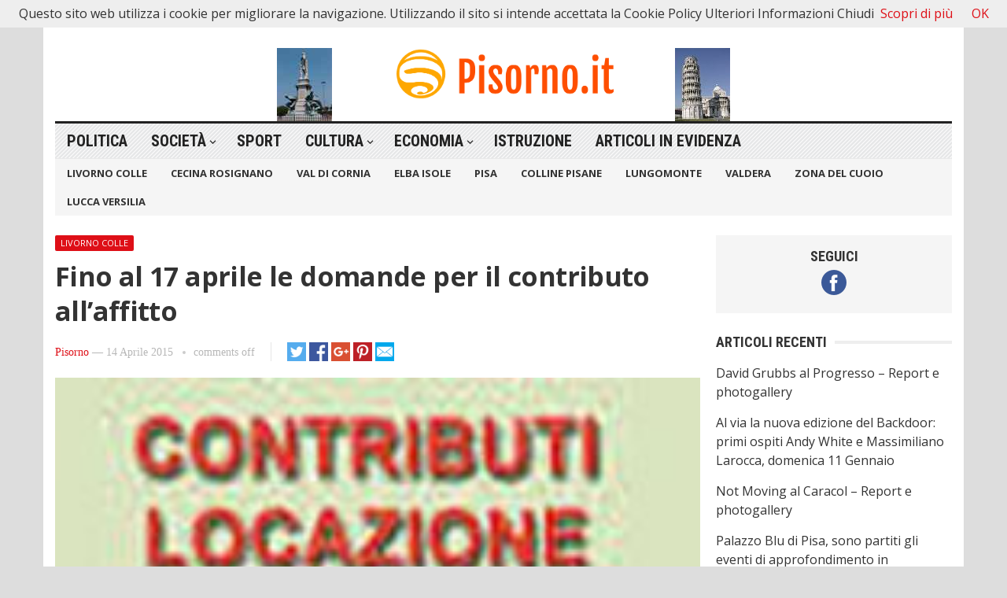

--- FILE ---
content_type: text/html; charset=UTF-8
request_url: http://www.pisorno.it/fino-al-17-aprile-le-domande-per-il-contributo-allaffitto/
body_size: 11987
content:
<!DOCTYPE html>
<html lang="it-IT" itemscope itemtype="https://schema.org/BlogPosting">
<head>
<meta charset="UTF-8">
<meta name="viewport" content="width=device-width, initial-scale=1">
<meta http-equiv="X-UA-Compatible" content="IE=edge">
<meta name="HandheldFriendly" content="true">
<link rel="profile" href="http://gmpg.org/xfn/11">
<title>Fino al 17 aprile le domande per il contributo all’affitto &#8211; Pisorno</title>
<meta name='robots' content='max-image-preview:large' />
<link rel='dns-prefetch' href='//fonts.googleapis.com' />
<link rel="alternate" type="application/rss+xml" title="Pisorno &raquo; Feed" href="http://www.pisorno.it/feed/" />
<link rel="alternate" title="oEmbed (JSON)" type="application/json+oembed" href="http://www.pisorno.it/wp-json/oembed/1.0/embed?url=http%3A%2F%2Fwww.pisorno.it%2Ffino-al-17-aprile-le-domande-per-il-contributo-allaffitto%2F" />
<link rel="alternate" title="oEmbed (XML)" type="text/xml+oembed" href="http://www.pisorno.it/wp-json/oembed/1.0/embed?url=http%3A%2F%2Fwww.pisorno.it%2Ffino-al-17-aprile-le-domande-per-il-contributo-allaffitto%2F&#038;format=xml" />
<style id='wp-img-auto-sizes-contain-inline-css' type='text/css'>
img:is([sizes=auto i],[sizes^="auto," i]){contain-intrinsic-size:3000px 1500px}
/*# sourceURL=wp-img-auto-sizes-contain-inline-css */
</style>
<style id='wp-emoji-styles-inline-css' type='text/css'>

	img.wp-smiley, img.emoji {
		display: inline !important;
		border: none !important;
		box-shadow: none !important;
		height: 1em !important;
		width: 1em !important;
		margin: 0 0.07em !important;
		vertical-align: -0.1em !important;
		background: none !important;
		padding: 0 !important;
	}
/*# sourceURL=wp-emoji-styles-inline-css */
</style>
<style id='wp-block-library-inline-css' type='text/css'>
:root{--wp-block-synced-color:#7a00df;--wp-block-synced-color--rgb:122,0,223;--wp-bound-block-color:var(--wp-block-synced-color);--wp-editor-canvas-background:#ddd;--wp-admin-theme-color:#007cba;--wp-admin-theme-color--rgb:0,124,186;--wp-admin-theme-color-darker-10:#006ba1;--wp-admin-theme-color-darker-10--rgb:0,107,160.5;--wp-admin-theme-color-darker-20:#005a87;--wp-admin-theme-color-darker-20--rgb:0,90,135;--wp-admin-border-width-focus:2px}@media (min-resolution:192dpi){:root{--wp-admin-border-width-focus:1.5px}}.wp-element-button{cursor:pointer}:root .has-very-light-gray-background-color{background-color:#eee}:root .has-very-dark-gray-background-color{background-color:#313131}:root .has-very-light-gray-color{color:#eee}:root .has-very-dark-gray-color{color:#313131}:root .has-vivid-green-cyan-to-vivid-cyan-blue-gradient-background{background:linear-gradient(135deg,#00d084,#0693e3)}:root .has-purple-crush-gradient-background{background:linear-gradient(135deg,#34e2e4,#4721fb 50%,#ab1dfe)}:root .has-hazy-dawn-gradient-background{background:linear-gradient(135deg,#faaca8,#dad0ec)}:root .has-subdued-olive-gradient-background{background:linear-gradient(135deg,#fafae1,#67a671)}:root .has-atomic-cream-gradient-background{background:linear-gradient(135deg,#fdd79a,#004a59)}:root .has-nightshade-gradient-background{background:linear-gradient(135deg,#330968,#31cdcf)}:root .has-midnight-gradient-background{background:linear-gradient(135deg,#020381,#2874fc)}:root{--wp--preset--font-size--normal:16px;--wp--preset--font-size--huge:42px}.has-regular-font-size{font-size:1em}.has-larger-font-size{font-size:2.625em}.has-normal-font-size{font-size:var(--wp--preset--font-size--normal)}.has-huge-font-size{font-size:var(--wp--preset--font-size--huge)}.has-text-align-center{text-align:center}.has-text-align-left{text-align:left}.has-text-align-right{text-align:right}.has-fit-text{white-space:nowrap!important}#end-resizable-editor-section{display:none}.aligncenter{clear:both}.items-justified-left{justify-content:flex-start}.items-justified-center{justify-content:center}.items-justified-right{justify-content:flex-end}.items-justified-space-between{justify-content:space-between}.screen-reader-text{border:0;clip-path:inset(50%);height:1px;margin:-1px;overflow:hidden;padding:0;position:absolute;width:1px;word-wrap:normal!important}.screen-reader-text:focus{background-color:#ddd;clip-path:none;color:#444;display:block;font-size:1em;height:auto;left:5px;line-height:normal;padding:15px 23px 14px;text-decoration:none;top:5px;width:auto;z-index:100000}html :where(.has-border-color){border-style:solid}html :where([style*=border-top-color]){border-top-style:solid}html :where([style*=border-right-color]){border-right-style:solid}html :where([style*=border-bottom-color]){border-bottom-style:solid}html :where([style*=border-left-color]){border-left-style:solid}html :where([style*=border-width]){border-style:solid}html :where([style*=border-top-width]){border-top-style:solid}html :where([style*=border-right-width]){border-right-style:solid}html :where([style*=border-bottom-width]){border-bottom-style:solid}html :where([style*=border-left-width]){border-left-style:solid}html :where(img[class*=wp-image-]){height:auto;max-width:100%}:where(figure){margin:0 0 1em}html :where(.is-position-sticky){--wp-admin--admin-bar--position-offset:var(--wp-admin--admin-bar--height,0px)}@media screen and (max-width:600px){html :where(.is-position-sticky){--wp-admin--admin-bar--position-offset:0px}}

/*# sourceURL=wp-block-library-inline-css */
</style><style id='global-styles-inline-css' type='text/css'>
:root{--wp--preset--aspect-ratio--square: 1;--wp--preset--aspect-ratio--4-3: 4/3;--wp--preset--aspect-ratio--3-4: 3/4;--wp--preset--aspect-ratio--3-2: 3/2;--wp--preset--aspect-ratio--2-3: 2/3;--wp--preset--aspect-ratio--16-9: 16/9;--wp--preset--aspect-ratio--9-16: 9/16;--wp--preset--color--black: #000000;--wp--preset--color--cyan-bluish-gray: #abb8c3;--wp--preset--color--white: #ffffff;--wp--preset--color--pale-pink: #f78da7;--wp--preset--color--vivid-red: #cf2e2e;--wp--preset--color--luminous-vivid-orange: #ff6900;--wp--preset--color--luminous-vivid-amber: #fcb900;--wp--preset--color--light-green-cyan: #7bdcb5;--wp--preset--color--vivid-green-cyan: #00d084;--wp--preset--color--pale-cyan-blue: #8ed1fc;--wp--preset--color--vivid-cyan-blue: #0693e3;--wp--preset--color--vivid-purple: #9b51e0;--wp--preset--gradient--vivid-cyan-blue-to-vivid-purple: linear-gradient(135deg,rgb(6,147,227) 0%,rgb(155,81,224) 100%);--wp--preset--gradient--light-green-cyan-to-vivid-green-cyan: linear-gradient(135deg,rgb(122,220,180) 0%,rgb(0,208,130) 100%);--wp--preset--gradient--luminous-vivid-amber-to-luminous-vivid-orange: linear-gradient(135deg,rgb(252,185,0) 0%,rgb(255,105,0) 100%);--wp--preset--gradient--luminous-vivid-orange-to-vivid-red: linear-gradient(135deg,rgb(255,105,0) 0%,rgb(207,46,46) 100%);--wp--preset--gradient--very-light-gray-to-cyan-bluish-gray: linear-gradient(135deg,rgb(238,238,238) 0%,rgb(169,184,195) 100%);--wp--preset--gradient--cool-to-warm-spectrum: linear-gradient(135deg,rgb(74,234,220) 0%,rgb(151,120,209) 20%,rgb(207,42,186) 40%,rgb(238,44,130) 60%,rgb(251,105,98) 80%,rgb(254,248,76) 100%);--wp--preset--gradient--blush-light-purple: linear-gradient(135deg,rgb(255,206,236) 0%,rgb(152,150,240) 100%);--wp--preset--gradient--blush-bordeaux: linear-gradient(135deg,rgb(254,205,165) 0%,rgb(254,45,45) 50%,rgb(107,0,62) 100%);--wp--preset--gradient--luminous-dusk: linear-gradient(135deg,rgb(255,203,112) 0%,rgb(199,81,192) 50%,rgb(65,88,208) 100%);--wp--preset--gradient--pale-ocean: linear-gradient(135deg,rgb(255,245,203) 0%,rgb(182,227,212) 50%,rgb(51,167,181) 100%);--wp--preset--gradient--electric-grass: linear-gradient(135deg,rgb(202,248,128) 0%,rgb(113,206,126) 100%);--wp--preset--gradient--midnight: linear-gradient(135deg,rgb(2,3,129) 0%,rgb(40,116,252) 100%);--wp--preset--font-size--small: 13px;--wp--preset--font-size--medium: 20px;--wp--preset--font-size--large: 36px;--wp--preset--font-size--x-large: 42px;--wp--preset--spacing--20: 0.44rem;--wp--preset--spacing--30: 0.67rem;--wp--preset--spacing--40: 1rem;--wp--preset--spacing--50: 1.5rem;--wp--preset--spacing--60: 2.25rem;--wp--preset--spacing--70: 3.38rem;--wp--preset--spacing--80: 5.06rem;--wp--preset--shadow--natural: 6px 6px 9px rgba(0, 0, 0, 0.2);--wp--preset--shadow--deep: 12px 12px 50px rgba(0, 0, 0, 0.4);--wp--preset--shadow--sharp: 6px 6px 0px rgba(0, 0, 0, 0.2);--wp--preset--shadow--outlined: 6px 6px 0px -3px rgb(255, 255, 255), 6px 6px rgb(0, 0, 0);--wp--preset--shadow--crisp: 6px 6px 0px rgb(0, 0, 0);}:where(.is-layout-flex){gap: 0.5em;}:where(.is-layout-grid){gap: 0.5em;}body .is-layout-flex{display: flex;}.is-layout-flex{flex-wrap: wrap;align-items: center;}.is-layout-flex > :is(*, div){margin: 0;}body .is-layout-grid{display: grid;}.is-layout-grid > :is(*, div){margin: 0;}:where(.wp-block-columns.is-layout-flex){gap: 2em;}:where(.wp-block-columns.is-layout-grid){gap: 2em;}:where(.wp-block-post-template.is-layout-flex){gap: 1.25em;}:where(.wp-block-post-template.is-layout-grid){gap: 1.25em;}.has-black-color{color: var(--wp--preset--color--black) !important;}.has-cyan-bluish-gray-color{color: var(--wp--preset--color--cyan-bluish-gray) !important;}.has-white-color{color: var(--wp--preset--color--white) !important;}.has-pale-pink-color{color: var(--wp--preset--color--pale-pink) !important;}.has-vivid-red-color{color: var(--wp--preset--color--vivid-red) !important;}.has-luminous-vivid-orange-color{color: var(--wp--preset--color--luminous-vivid-orange) !important;}.has-luminous-vivid-amber-color{color: var(--wp--preset--color--luminous-vivid-amber) !important;}.has-light-green-cyan-color{color: var(--wp--preset--color--light-green-cyan) !important;}.has-vivid-green-cyan-color{color: var(--wp--preset--color--vivid-green-cyan) !important;}.has-pale-cyan-blue-color{color: var(--wp--preset--color--pale-cyan-blue) !important;}.has-vivid-cyan-blue-color{color: var(--wp--preset--color--vivid-cyan-blue) !important;}.has-vivid-purple-color{color: var(--wp--preset--color--vivid-purple) !important;}.has-black-background-color{background-color: var(--wp--preset--color--black) !important;}.has-cyan-bluish-gray-background-color{background-color: var(--wp--preset--color--cyan-bluish-gray) !important;}.has-white-background-color{background-color: var(--wp--preset--color--white) !important;}.has-pale-pink-background-color{background-color: var(--wp--preset--color--pale-pink) !important;}.has-vivid-red-background-color{background-color: var(--wp--preset--color--vivid-red) !important;}.has-luminous-vivid-orange-background-color{background-color: var(--wp--preset--color--luminous-vivid-orange) !important;}.has-luminous-vivid-amber-background-color{background-color: var(--wp--preset--color--luminous-vivid-amber) !important;}.has-light-green-cyan-background-color{background-color: var(--wp--preset--color--light-green-cyan) !important;}.has-vivid-green-cyan-background-color{background-color: var(--wp--preset--color--vivid-green-cyan) !important;}.has-pale-cyan-blue-background-color{background-color: var(--wp--preset--color--pale-cyan-blue) !important;}.has-vivid-cyan-blue-background-color{background-color: var(--wp--preset--color--vivid-cyan-blue) !important;}.has-vivid-purple-background-color{background-color: var(--wp--preset--color--vivid-purple) !important;}.has-black-border-color{border-color: var(--wp--preset--color--black) !important;}.has-cyan-bluish-gray-border-color{border-color: var(--wp--preset--color--cyan-bluish-gray) !important;}.has-white-border-color{border-color: var(--wp--preset--color--white) !important;}.has-pale-pink-border-color{border-color: var(--wp--preset--color--pale-pink) !important;}.has-vivid-red-border-color{border-color: var(--wp--preset--color--vivid-red) !important;}.has-luminous-vivid-orange-border-color{border-color: var(--wp--preset--color--luminous-vivid-orange) !important;}.has-luminous-vivid-amber-border-color{border-color: var(--wp--preset--color--luminous-vivid-amber) !important;}.has-light-green-cyan-border-color{border-color: var(--wp--preset--color--light-green-cyan) !important;}.has-vivid-green-cyan-border-color{border-color: var(--wp--preset--color--vivid-green-cyan) !important;}.has-pale-cyan-blue-border-color{border-color: var(--wp--preset--color--pale-cyan-blue) !important;}.has-vivid-cyan-blue-border-color{border-color: var(--wp--preset--color--vivid-cyan-blue) !important;}.has-vivid-purple-border-color{border-color: var(--wp--preset--color--vivid-purple) !important;}.has-vivid-cyan-blue-to-vivid-purple-gradient-background{background: var(--wp--preset--gradient--vivid-cyan-blue-to-vivid-purple) !important;}.has-light-green-cyan-to-vivid-green-cyan-gradient-background{background: var(--wp--preset--gradient--light-green-cyan-to-vivid-green-cyan) !important;}.has-luminous-vivid-amber-to-luminous-vivid-orange-gradient-background{background: var(--wp--preset--gradient--luminous-vivid-amber-to-luminous-vivid-orange) !important;}.has-luminous-vivid-orange-to-vivid-red-gradient-background{background: var(--wp--preset--gradient--luminous-vivid-orange-to-vivid-red) !important;}.has-very-light-gray-to-cyan-bluish-gray-gradient-background{background: var(--wp--preset--gradient--very-light-gray-to-cyan-bluish-gray) !important;}.has-cool-to-warm-spectrum-gradient-background{background: var(--wp--preset--gradient--cool-to-warm-spectrum) !important;}.has-blush-light-purple-gradient-background{background: var(--wp--preset--gradient--blush-light-purple) !important;}.has-blush-bordeaux-gradient-background{background: var(--wp--preset--gradient--blush-bordeaux) !important;}.has-luminous-dusk-gradient-background{background: var(--wp--preset--gradient--luminous-dusk) !important;}.has-pale-ocean-gradient-background{background: var(--wp--preset--gradient--pale-ocean) !important;}.has-electric-grass-gradient-background{background: var(--wp--preset--gradient--electric-grass) !important;}.has-midnight-gradient-background{background: var(--wp--preset--gradient--midnight) !important;}.has-small-font-size{font-size: var(--wp--preset--font-size--small) !important;}.has-medium-font-size{font-size: var(--wp--preset--font-size--medium) !important;}.has-large-font-size{font-size: var(--wp--preset--font-size--large) !important;}.has-x-large-font-size{font-size: var(--wp--preset--font-size--x-large) !important;}
/*# sourceURL=global-styles-inline-css */
</style>

<style id='classic-theme-styles-inline-css' type='text/css'>
/*! This file is auto-generated */
.wp-block-button__link{color:#fff;background-color:#32373c;border-radius:9999px;box-shadow:none;text-decoration:none;padding:calc(.667em + 2px) calc(1.333em + 2px);font-size:1.125em}.wp-block-file__button{background:#32373c;color:#fff;text-decoration:none}
/*# sourceURL=/wp-includes/css/classic-themes.min.css */
</style>
<link rel='stylesheet' id='demo_fonts-css' href='//fonts.googleapis.com/css?family=Open+Sans%3Aregular%2Citalic%2C700|Roboto+Condensed%3Aregular%2Citalic%2C700%26subset%3Dlatin%2C' type='text/css' media='screen' />
<link rel='stylesheet' id='advanced_magazine_pro-style-css' href='http://www.pisorno.it/wp-content/themes/advanced-magazine-pro/style.css?ver=20180523' type='text/css' media='all' />
<link rel='stylesheet' id='genericons-style-css' href='http://www.pisorno.it/wp-content/themes/advanced-magazine-pro/genericons/genericons.css?ver=6.9' type='text/css' media='all' />
<link rel='stylesheet' id='responsive-style-css' href='http://www.pisorno.it/wp-content/themes/advanced-magazine-pro/responsive.css?ver=20170808' type='text/css' media='all' />
<script type="text/javascript" src="http://www.pisorno.it/wp-includes/js/jquery/jquery.min.js?ver=3.7.1" id="jquery-core-js"></script>
<script type="text/javascript" src="http://www.pisorno.it/wp-includes/js/jquery/jquery-migrate.min.js?ver=3.4.1" id="jquery-migrate-js"></script>

<!-- OG: 3.3.8 -->
<link rel="image_src" href="http://www.pisorno.it/wp-content/uploads/2015/04/contributo-locazione-2015.jpg">
<meta name="msapplication-TileImage" content="http://www.pisorno.it/wp-content/uploads/2015/04/contributo-locazione-2015.jpg">

<!-- og -->
<meta property="og:image" content="http://www.pisorno.it/wp-content/uploads/2015/04/contributo-locazione-2015.jpg">
<meta property="og:image:width" content="200">
<meta property="og:image:height" content="100">
<meta property="og:image:alt" content="contributo locazione 2015">
<meta property="og:image:type" content="image/jpeg">
<meta property="og:description" content="Bando pubblico per l’integrazione dei canoni di locazione per l’anno 2015 14aprile 2015 da Comune di Livorno Si ricorda che c’è tempo fino al 17 aprile per partecipare al bando pubblico per la concessione di contributi ad integrazione dei canoni di locazione per l’anno 2015 (in attuazione dell’art. 11 della L. 431/98 e della Deliberazione...">
<meta property="og:type" content="article">
<meta property="og:locale" content="it_IT">
<meta property="og:site_name" content="Pisorno">
<meta property="og:title" content="Fino al 17 aprile le domande per il contributo all’affitto">
<meta property="og:url" content="http://www.pisorno.it/fino-al-17-aprile-le-domande-per-il-contributo-allaffitto/">
<meta property="og:updated_time" content="2015-04-18T00:47:19+02:00">

<!-- article -->
<meta property="article:published_time" content="2015-04-14T02:27:57+00:00">
<meta property="article:modified_time" content="2015-04-17T22:47:19+00:00">
<meta property="article:section" content="Livorno Colle">
<meta property="article:author:username" content="Pisorno">

<!-- twitter -->
<meta property="twitter:partner" content="ogwp">
<meta property="twitter:card" content="summary">
<meta property="twitter:image" content="http://www.pisorno.it/wp-content/uploads/2015/04/contributo-locazione-2015.jpg">
<meta property="twitter:image:alt" content="contributo locazione 2015">
<meta property="twitter:title" content="Fino al 17 aprile le domande per il contributo all’affitto">
<meta property="twitter:description" content="Bando pubblico per l’integrazione dei canoni di locazione per l’anno 2015 14aprile 2015 da Comune di Livorno Si ricorda che c’è tempo fino al 17 aprile per partecipare al bando pubblico per la...">
<meta property="twitter:url" content="http://www.pisorno.it/fino-al-17-aprile-le-domande-per-il-contributo-allaffitto/">
<meta property="twitter:label1" content="Reading time">
<meta property="twitter:data1" content="1 minute">

<!-- schema -->
<meta itemprop="image" content="http://www.pisorno.it/wp-content/uploads/2015/04/contributo-locazione-2015.jpg">
<meta itemprop="name" content="Fino al 17 aprile le domande per il contributo all’affitto">
<meta itemprop="description" content="Bando pubblico per l’integrazione dei canoni di locazione per l’anno 2015 14aprile 2015 da Comune di Livorno Si ricorda che c’è tempo fino al 17 aprile per partecipare al bando pubblico per la concessione di contributi ad integrazione dei canoni di locazione per l’anno 2015 (in attuazione dell’art. 11 della L. 431/98 e della Deliberazione...">
<meta itemprop="datePublished" content="2015-04-14">
<meta itemprop="dateModified" content="2015-04-17T22:47:19+00:00">

<!-- profile -->
<meta property="profile:username" content="Pisorno">

<!-- /OG -->

<link rel="https://api.w.org/" href="http://www.pisorno.it/wp-json/" /><link rel="alternate" title="JSON" type="application/json" href="http://www.pisorno.it/wp-json/wp/v2/posts/37055" /><link rel="EditURI" type="application/rsd+xml" title="RSD" href="http://www.pisorno.it/xmlrpc.php?rsd" />
<meta name="generator" content="WordPress 6.9" />
<link rel="canonical" href="http://www.pisorno.it/fino-al-17-aprile-le-domande-per-il-contributo-allaffitto/" />
<link rel='shortlink' href='http://www.pisorno.it/?p=37055' />

<style type="text/css" media="all">
	body,
	h1,h2,h3,h4,h5,h6,
	.breadcrumbs h3,
	.section-header h3,
	label,
	input,
	input[type="text"],
	input[type="email"],
	input[type="url"],
	input[type="search"],
	input[type="password"],
	textarea,
	button,
	.btn,
	input[type="submit"],
	input[type="reset"],
	input[type="button"],
	table,
	#primary-menu li li a,
	.sidebar .widget_ad .widget-title,
	.site-footer .widget_ad .widget-title {
		font-family: "Open Sans", "Helvetica Neue", Helvetica, Arial, sans-serif;
	}
	#primary-menu li a,
	h3.section-heading,
	.widget-title,
	.breadcrumbs h3,
	button,
	.btn,
	input[type="submit"],
	input[type="reset"],
	input[type="button"] {
		font-family: "Roboto Condensed", "Helvetica Neue", Helvetica, Arial, sans-serif;
	}
	a,
	a:visited,
	a:hover,
	.site-title a:hover,
	#primary-bar.bar-1 #primary-menu li a:hover,
	.mobile-menu ul li a:hover,	
	.entry-meta a,
	.edit-link a,
	.comment-reply-title small a:hover,
	.entry-content a,
	.entry-content a:visited,
	.page-content a,
	.page-content a:visited,
	.pagination .page-numbers.current,
	.content-block .section-heading h3 a,
	.content-block .section-heading h3 a:visited,
	.pagination .page-numbers:hover,	
	.sidebar .widget a:hover,
	.site-footer .widget a:hover,
	.sidebar .widget ul li a:hover,
	.site-footer .widget ul li a:hover,
	.entry-related .hentry .entry-title a:hover,
	.author-box .author-name span a:hover,
	.entry-tags .tag-links a:hover:before,
	.widget_tag_cloud .tagcloud a:hover:before,
	.entry-content a:hover,
	.page-content a:hover,
	.content-block .section-heading h3 a:hover,
	.content-block .section-heading .section-more-link a:hover,
	.entry-meta .entry-comment a:hover,
	.entry-title a:hover,
	.page-content ul li:before,
	.entry-content ul li:before,
	.site-footer.footer-light .footer-nav li a:hover,
	.site-footer.footer-dark .footer-nav li a:hover,
	.site-footer.footer-light #site-bottom .site-info a:hover,
	.site-footer.footer-dark #site-bottom .site-info a:hover,
	h3.section-heading,
	h3.section-heading a,
	.three-column-block .column-one .hentry a:hover .entry-title,
	#site-bottom .site-info a:hover,
	.header-date,
	.search-button .genericon:hover,
	.search-button .genericon.active, 
	.slogan h4 {
		color: #de0f17;
	}
	.mobile-menu-icon .menu-icon-close,
	.mobile-menu-icon .menu-icon-open,
	.more-button a,
	.more-button a:hover,
	.entry-header .entry-category-icon a,
	.three-column-block .column-one h3.section-heading ,
	.header-date .arrow-right:before,
	.header-search .search-submit,
	button,
	.btn,
	input[type="submit"],
	input[type="reset"],
	input[type="button"],
	button:hover,
	.btn:hover,
	input[type="reset"]:hover,
	input[type="submit"]:hover,
	input[type="button"]:hover	 {
		background-color: #de0f17;
	}
	.my-pager a:hover,
	.my-pager a.active,
	.header-search .search-submit {
		border-color: #de0f17;
	}
	#primary-bar.bar-2 {
		background-color: #ffffff;
	}
</style>
</head>

<body class="wp-singular post-template-default single single-post postid-37055 single-format-standard wp-theme-advanced-magazine-pro group-blog">

<div id="page" class="site">

	<header id="masthead" class="site-header clear">

		<div id="top-bar" class="container clear">

			<span class="header-date">
				<span class="arrow-right"></span> Friday, January 23, 2026			</span>

							
				<span class="search-button">
					<span class="genericon genericon-search"> <strong>Search</strong></span>
					<span class="genericon genericon-close"> <strong>Search</strong></span>			
				</span>

				<div class="header-search">
					<form id="searchform" method="get" action="http://www.pisorno.it/">
						<input type="search" name="s" class="search-input" placeholder="Enter keywords..." autocomplete="off">
						<button type="submit" class="search-submit">Go</button>		
					</form>
				</div><!-- .header-search -->

					

			
			<span class="header-social ">

				
									<a class="facebook" href="https://www.facebook.com/pisorno"><img src="http://www.pisorno.it/wp-content/themes/advanced-magazine-pro/assets/img/icon-facebook-white.png" alt="Facebook"></a>
				
								
				
				
								
									

			</span>

			
			<span class="mobile-menu-icon">
				<span class="menu-icon-open">Menu</span>
				<span class="menu-icon-close"><span class="genericon genericon-close"></span></span>		
			</span>				

		</div><!-- #top-bar -->

		<div class="site-start clear header-1">

			<div class="container">

			<div class="site-branding">

								
				<div id="logo">
					<span class="helper"></span>
					<a href="http://www.pisorno.it/" rel="home">
						<img src="http://www.pisorno.it/wp-content/uploads/2022/04/logo_large.png" alt=""/>
					</a>
				</div><!-- #logo -->

				
			</div><!-- .site-branding -->

			
				<div class="slogan slogan-left">
												<img src="http://www.pisorno.it/wp-content/uploads/2013/09/quattromori.jpg" alt=""/>
										<div class="slogan-content">
						<h4></h4>
						<p></p>
					</div>
				</div>

				<div class="slogan slogan-right">
												<img src="http://www.pisorno.it/wp-content/uploads/2013/09/torredipisa.jpg" alt=""/>
										<div class="slogan-content">
						<h4></h4>
						<p></p>
					</div>	
				</div>			

						
			</div><!-- .container -->

		</div><!-- .site-start -->

		<div id="primary-bar" class="container clear bar-1">

			<nav id="primary-nav" class="primary-navigation">

				<div class="menu-menu-contenuti-container"><ul id="primary-menu" class="sf-menu"><li id="menu-item-135158" class="menu-item menu-item-type-taxonomy menu-item-object-category menu-item-135158"><a href="http://www.pisorno.it/category/politica/">Politica</a></li>
<li id="menu-item-135159" class="menu-item menu-item-type-taxonomy menu-item-object-category menu-item-has-children menu-item-135159"><a href="http://www.pisorno.it/category/diritti-e-societa/">Società</a>
<ul class="sub-menu">
	<li id="menu-item-135167" class="menu-item menu-item-type-taxonomy menu-item-object-category menu-item-135167"><a href="http://www.pisorno.it/category/ecologia-ambiente/">Ambiente</a></li>
	<li id="menu-item-135166" class="menu-item menu-item-type-taxonomy menu-item-object-category menu-item-135166"><a href="http://www.pisorno.it/category/salute-sanita-alimentazione/">Salute</a></li>
</ul>
</li>
<li id="menu-item-135160" class="menu-item menu-item-type-taxonomy menu-item-object-category menu-item-135160"><a href="http://www.pisorno.it/category/sport/">Sport</a></li>
<li id="menu-item-135165" class="menu-item menu-item-type-taxonomy menu-item-object-category menu-item-has-children menu-item-135165"><a href="http://www.pisorno.it/category/cultura/">Cultura</a>
<ul class="sub-menu">
	<li id="menu-item-135161" class="menu-item menu-item-type-taxonomy menu-item-object-category menu-item-135161"><a href="http://www.pisorno.it/category/musica/">Musica</a></li>
	<li id="menu-item-135170" class="menu-item menu-item-type-taxonomy menu-item-object-category menu-item-135170"><a href="http://www.pisorno.it/category/teatro/">Teatro</a></li>
	<li id="menu-item-135162" class="menu-item menu-item-type-taxonomy menu-item-object-category menu-item-135162"><a href="http://www.pisorno.it/category/spettacolo/">Spettacolo</a></li>
</ul>
</li>
<li id="menu-item-135163" class="menu-item menu-item-type-taxonomy menu-item-object-category menu-item-has-children menu-item-135163"><a href="http://www.pisorno.it/category/economia-finanza/">Economia</a>
<ul class="sub-menu">
	<li id="menu-item-135164" class="menu-item menu-item-type-taxonomy menu-item-object-category menu-item-135164"><a href="http://www.pisorno.it/category/lavoro/">Lavoro</a></li>
</ul>
</li>
<li id="menu-item-135168" class="menu-item menu-item-type-taxonomy menu-item-object-category menu-item-135168"><a href="http://www.pisorno.it/category/istruzione-ricerca-universita-formazione/">Istruzione</a></li>
<li id="menu-item-135169" class="menu-item menu-item-type-taxonomy menu-item-object-category menu-item-135169"><a href="http://www.pisorno.it/category/articoli-in-evidenza/">Articoli in Evidenza</a></li>
</ul></div>
			</nav><!-- #primary-nav -->

		</div><!-- .primary-bar -->

		<div id="secondary-bar" class="container clear">

			<nav id="secondary-nav" class="secondary-navigation">

				<div class="menu-menus-container"><ul id="secondary-menu" class="sf-menu"><li id="menu-item-26318" class="menu-item menu-item-type-taxonomy menu-item-object-category current-post-ancestor current-menu-parent current-post-parent menu-item-26318"><a href="http://www.pisorno.it/category/livorno-colle/">Livorno Colle</a></li>
<li id="menu-item-26320" class="menu-item menu-item-type-taxonomy menu-item-object-category menu-item-26320"><a href="http://www.pisorno.it/category/cecina-rosignano/">Cecina Rosignano</a></li>
<li id="menu-item-26323" class="menu-item menu-item-type-taxonomy menu-item-object-category menu-item-26323"><a href="http://www.pisorno.it/category/val-di-cornia/">Val di Cornia</a></li>
<li id="menu-item-26324" class="menu-item menu-item-type-taxonomy menu-item-object-category menu-item-26324"><a href="http://www.pisorno.it/category/elba-isole/">Elba Isole</a></li>
<li id="menu-item-26319" class="menu-item menu-item-type-taxonomy menu-item-object-category menu-item-26319"><a href="http://www.pisorno.it/category/pisa/">Pisa</a></li>
<li id="menu-item-26327" class="menu-item menu-item-type-taxonomy menu-item-object-category menu-item-26327"><a href="http://www.pisorno.it/category/casciana-terme-lari-crespina-lorenzana-volterra/">Colline Pisane</a></li>
<li id="menu-item-26321" class="menu-item menu-item-type-taxonomy menu-item-object-category menu-item-26321"><a href="http://www.pisorno.it/category/lungomonte-sangiuliano-cascina/">Lungomonte</a></li>
<li id="menu-item-26325" class="menu-item menu-item-type-taxonomy menu-item-object-category menu-item-26325"><a href="http://www.pisorno.it/category/pontedera-ponsacco/">Valdera</a></li>
<li id="menu-item-26326" class="menu-item menu-item-type-taxonomy menu-item-object-category menu-item-26326"><a href="http://www.pisorno.it/category/comprensorio-del-cuoio-santa-croce-sanminiato/">Zona del Cuoio</a></li>
<li id="menu-item-26322" class="menu-item menu-item-type-taxonomy menu-item-object-category menu-item-26322"><a href="http://www.pisorno.it/category/lucca-versilia/">Lucca Versilia</a></li>
</ul></div>
			</nav><!-- #secondary-nav -->	

		</div><!-- #secondary-bar -->			

		<div class="mobile-menu clear">

			<div class="container">

			<div class="menu-left"><h3>Categories</h3><div class="menu-menu-contenuti-container"><ul id="primary-mobile-menu" class=""><li class="menu-item menu-item-type-taxonomy menu-item-object-category menu-item-135158"><a href="http://www.pisorno.it/category/politica/">Politica</a></li>
<li class="menu-item menu-item-type-taxonomy menu-item-object-category menu-item-135159"><a href="http://www.pisorno.it/category/diritti-e-societa/">Società</a></li>
<li class="menu-item menu-item-type-taxonomy menu-item-object-category menu-item-135160"><a href="http://www.pisorno.it/category/sport/">Sport</a></li>
<li class="menu-item menu-item-type-taxonomy menu-item-object-category menu-item-135165"><a href="http://www.pisorno.it/category/cultura/">Cultura</a></li>
<li class="menu-item menu-item-type-taxonomy menu-item-object-category menu-item-135163"><a href="http://www.pisorno.it/category/economia-finanza/">Economia</a></li>
<li class="menu-item menu-item-type-taxonomy menu-item-object-category menu-item-135168"><a href="http://www.pisorno.it/category/istruzione-ricerca-universita-formazione/">Istruzione</a></li>
<li class="menu-item menu-item-type-taxonomy menu-item-object-category menu-item-135169"><a href="http://www.pisorno.it/category/articoli-in-evidenza/">Articoli in Evidenza</a></li>
</ul></div></div><div class="menu-right"><h3>Pages</h3><div class="menu-menus-container"><ul id="secondary-mobile-menu" class=""><li class="menu-item menu-item-type-taxonomy menu-item-object-category current-post-ancestor current-menu-parent current-post-parent menu-item-26318"><a href="http://www.pisorno.it/category/livorno-colle/">Livorno Colle</a></li>
<li class="menu-item menu-item-type-taxonomy menu-item-object-category menu-item-26320"><a href="http://www.pisorno.it/category/cecina-rosignano/">Cecina Rosignano</a></li>
<li class="menu-item menu-item-type-taxonomy menu-item-object-category menu-item-26323"><a href="http://www.pisorno.it/category/val-di-cornia/">Val di Cornia</a></li>
<li class="menu-item menu-item-type-taxonomy menu-item-object-category menu-item-26324"><a href="http://www.pisorno.it/category/elba-isole/">Elba Isole</a></li>
<li class="menu-item menu-item-type-taxonomy menu-item-object-category menu-item-26319"><a href="http://www.pisorno.it/category/pisa/">Pisa</a></li>
<li class="menu-item menu-item-type-taxonomy menu-item-object-category menu-item-26327"><a href="http://www.pisorno.it/category/casciana-terme-lari-crespina-lorenzana-volterra/">Colline Pisane</a></li>
<li class="menu-item menu-item-type-taxonomy menu-item-object-category menu-item-26321"><a href="http://www.pisorno.it/category/lungomonte-sangiuliano-cascina/">Lungomonte</a></li>
<li class="menu-item menu-item-type-taxonomy menu-item-object-category menu-item-26325"><a href="http://www.pisorno.it/category/pontedera-ponsacco/">Valdera</a></li>
<li class="menu-item menu-item-type-taxonomy menu-item-object-category menu-item-26326"><a href="http://www.pisorno.it/category/comprensorio-del-cuoio-santa-croce-sanminiato/">Zona del Cuoio</a></li>
<li class="menu-item menu-item-type-taxonomy menu-item-object-category menu-item-26322"><a href="http://www.pisorno.it/category/lucca-versilia/">Lucca Versilia</a></li>
</ul></div></div>
			</div><!-- .container -->

		</div><!-- .mobile-menu -->	

	</header><!-- #masthead -->

	<div id="content" class="site-content container clear">

	<div id="primary" class="content-area">

		<main id="main" class="site-main" >

		
<article id="post-37055" class="post-37055 post type-post status-publish format-standard has-post-thumbnail hentry category-livorno-colle">
	<header class="entry-header clear">
	
		<div class="entry-category-icon"><a href="http://www.pisorno.it/category/livorno-colle/" title="View all posts in Livorno Colle" >Livorno Colle</a> </div>

		<h1 class="entry-title">Fino al 17 aprile le domande per il contributo all’affitto</h1>
		<div class="entry-meta clear">

	<span class="entry-author"><a href="http://www.pisorno.it/author/admin/"></a> <a href="http://www.pisorno.it/author/admin/" title="Articoli scritti da Pisorno" rel="author">Pisorno</a> &#8212; </span> 
	<span class="entry-date">14 Aprile 2015</span>

	<span class='entry-comment'><span class="comments-link">comments off</span></span>
	
</div><!-- .entry-meta -->
		
		<div class="social-share-icons">

	<a href="https://twitter.com/intent/tweet?text=Fino+al+17+aprile+le+domande+per+il+contributo+all%E2%80%99affitto&amp;url=http%3A%2F%2Fwww.pisorno.it%2Ffino-al-17-aprile-le-domande-per-il-contributo-allaffitto%2F" target="_blank"><img src="http://www.pisorno.it/wp-content/themes/advanced-magazine-pro/assets/img/icon-twitter-square.png" alt=""/></a>

	<a href="https://www.facebook.com/sharer/sharer.php?u=http%3A%2F%2Fwww.pisorno.it%2Ffino-al-17-aprile-le-domande-per-il-contributo-allaffitto%2F" target="_blank"><img src="http://www.pisorno.it/wp-content/themes/advanced-magazine-pro/assets/img/icon-facebook-square.png" alt=""/></a>

	<a href="https://plus.google.com/share?url=http%3A%2F%2Fwww.pisorno.it%2Ffino-al-17-aprile-le-domande-per-il-contributo-allaffitto%2F" target="_blank"><img src="http://www.pisorno.it/wp-content/themes/advanced-magazine-pro/assets/img/icon-google-plus-square.png" alt=""/></a>

	<a href="https://pinterest.com/pin/create/button/?url=http%3A%2F%2Fwww.pisorno.it%2Ffino-al-17-aprile-le-domande-per-il-contributo-allaffitto%2F&amp;media=http%3A%2F%2Fwww.pisorno.it%2Fwp-content%2Fuploads%2F2015%2F04%2Fcontributo-locazione-2015.jpg" target="_blank"><img src="http://www.pisorno.it/wp-content/themes/advanced-magazine-pro/assets/img/icon-pinterest-square.png" alt=""/></a>

	<a href="mailto:?subject=Fino%20al%2017%20aprile%20le%20domande%20per%20il%20contributo%20all%E2%80%99affitto&body=http://www.pisorno.it/fino-al-17-aprile-le-domande-per-il-contributo-allaffitto/" target="_blank"><img src="http://www.pisorno.it/wp-content/themes/advanced-magazine-pro/assets/img/icon-mail-square.png" alt=""/></a>

</div>
	</header><!-- .entry-header -->

	<div class="entry-content">
		<img width="200" height="100" src="http://www.pisorno.it/wp-content/uploads/2015/04/contributo-locazione-2015.jpg" class="attachment-single_thumb size-single_thumb wp-post-image" alt="" decoding="async" />	
		<h2><a href="http://www.pisorno.it/wp-content/uploads/2015/04/contributo-locazione-2015.jpg"><img decoding="async" class="  wp-image-37068 alignright" src="http://www.pisorno.it/wp-content/uploads/2015/04/contributo-locazione-2015.jpg" alt="contributo locazione 2015" width="164" height="82" /></a>Bando pubblico per l’integrazione dei canoni di locazione per l’anno 2015</h2>
<p>14aprile 2015 da Comune di Livorno</p>
<p><a href="http://www.pisorno.it/wp-content/uploads/2015/04/locazione.jpg"><img loading="lazy" decoding="async" class="alignleft  wp-image-37067" src="http://www.pisorno.it/wp-content/uploads/2015/04/locazione.jpg" alt="locazione" width="275" height="235" /></a>Si ricorda che c’è tempo fino al 17 aprile per partecipare al bando pubblico per la concessione di contributi ad integrazione dei canoni di locazione per l’anno 2015 (in attuazione dell’art. 11 della L. 431/98 e della Deliberazione di indirizzo della Giunta Regionale Toscana).  Per la presentazione della domanda i concorrenti, oltre agli altri requisiti previsti dall’art. 1 del bando, dovranno presentare la nuova attestazione ISEE dalla quale risulti un valore ISE (Indicatore della Situazione Economica), calcolato ai sensi del Dpcm n.159 del 05/12/2013, non superiore a    €28.216,37; Le domande di partecipazione al bando, dovranno essere presentate  esclusivamente sui modelli predisposti dal Comune, esenti da bollo e distribuiti presso:</p>
<h4>Ufficio Programmazione e Servizi per il Fabbisogno Abitativo (via Pollastrini 1) URP &#8211; Ufficio Relazioni con il Pubblico (piazza del Municipio 1) &#8211; Ex Circoscrizioni 1 e 5 &#8211; Sportello per l’Emergenza abitativa (via del Porticciolo 4) &#8211; Sedi dei Sindacati degli inquilini</h4>
<p>Le istanze, debitamente sottoscritte, dovranno essere presentate, entro il 17 aprile, all’Ufficio Programmazione e Servizi per il Fabbisogno Abitativo nei giorni e nell’orario di servizio al pubblico (lunedì e venerdì 9-13; martedì e giovedì 15.30-17.30). Si ricorda inoltre che, per ottenere il contributo di quest’anno, coloro che ne hanno beneficiato negli anni precedenti  devono ugualmente presentare la domanda. Allo scopo di soddisfare, almeno in parte, la richiesta di contributi provenienti dalla fascia B, è stato disposto, anche per l’anno corrente, di riservare nel merito il 10% delle risorse complessive.</p>
	</div><!-- .entry-content -->

	<span class="entry-tags">

					
			</span><!-- .entry-tags -->

</article><!-- #post-## -->



		<div class="entry-related clear">
			<h3>Recommended For You</h3>
			<div class="related-loop clear">
														<div class="hentry">
										
						<h2 class="entry-title"><a href="http://www.pisorno.it/quattro-mori-mercoledi-3-dicembre-la-proiezione-di-tutto-lamore-che-serve/">Quattro Mori, Mercoledì 3 Dicembre la proiezione di &#8220;Tutto l&#8217;amore che serve&#8221;</a></h2>
					</div><!-- .grid -->
														<div class="hentry">
										
						<h2 class="entry-title"><a href="http://www.pisorno.it/giovaani-fattori-una-rivoluzione-in-pittura-la-mostra-a-livorno-fino-all11-gennaio-2026/">Giovanni Fattori, una rivoluzione in pittura. La mostra a Livorno fino all&#8217;11 Gennaio 2026</a></h2>
					</div><!-- .grid -->
														<div class="hentry last">
													<a class="thumbnail-link" href="http://www.pisorno.it/the-white-buffalo-sul-palco-del-the-cage-venerdi-19-maggio/">
								<div class="thumbnail-wrap">
									<img width="300" height="200" src="http://www.pisorno.it/wp-content/uploads/2023/05/TWB-new-shot-cop-300x200.jpg" class="attachment-post_thumb size-post_thumb wp-post-image" alt="" decoding="async" loading="lazy" srcset="http://www.pisorno.it/wp-content/uploads/2023/05/TWB-new-shot-cop-300x200.jpg 300w, http://www.pisorno.it/wp-content/uploads/2023/05/TWB-new-shot-cop-720x480.jpg 720w, http://www.pisorno.it/wp-content/uploads/2023/05/TWB-new-shot-cop-600x400.jpg 600w, http://www.pisorno.it/wp-content/uploads/2023/05/TWB-new-shot-cop-150x100.jpg 150w" sizes="auto, (max-width: 300px) 100vw, 300px" />								</div><!-- .thumbnail-wrap -->
							</a>
										
						<h2 class="entry-title"><a href="http://www.pisorno.it/the-white-buffalo-sul-palco-del-the-cage-venerdi-19-maggio/">The White Buffalo sul palco del The Cage venerdì 19 maggio</a></h2>
					</div><!-- .grid -->
							</div><!-- .related-posts -->
		</div><!-- .entry-related -->

	

<div class="author-box clear">
	<a href="http://www.pisorno.it/author/admin/"></a>
	<div class="author-meta">	
		<h4 class="author-name">About the Author: <span><a href="http://www.pisorno.it/author/admin/">Pisorno</a></span></h4>	
		<div class="author-desc">
					</div>
	</div>
</div><!-- .author-box -->


		</main><!-- #main -->
	</div><!-- #primary -->


<aside id="secondary" class="widget-area sidebar">


	<div id="advanced_magazine_pro-social-2" class="widget widget-advanced_magazine_pro-social widget_social_icons"><h2 class="widget-title"><span>Seguici</span></h2><div class="social-icons"><ul><li class="facebook"><a href="https://www.facebook.com/pisorno.pisalivorno"><img src="http://www.pisorno.it/wp-content/themes/advanced-magazine-pro/assets/img/icon-facebook.png" alt=""/></a></li></ul></div></div>
		<div id="recent-posts-2" class="widget widget_recent_entries">
		<h2 class="widget-title"><span>Articoli recenti</span></h2>
		<ul>
											<li>
					<a href="http://www.pisorno.it/david-grubbs-al-progresso-report-e-photogallery/">David Grubbs al Progresso &#8211; Report e photogallery</a>
									</li>
											<li>
					<a href="http://www.pisorno.it/al-via-la-nuova-edizione-del-backdoor-primi-ospiti-andy-white-e-massimiliano-larocca-domenica-11-gennaio/">Al via la nuova edizione del Backdoor: primi ospiti Andy White e Massimiliano Larocca, domenica 11 Gennaio</a>
									</li>
											<li>
					<a href="http://www.pisorno.it/not-moving-al-caracol-report-e-photogallery/">Not Moving al Caracol &#8211; Report e photogallery</a>
									</li>
											<li>
					<a href="http://www.pisorno.it/palazzo-blu-di-pisa-sono-partiti-gli-eventi-di-approfondimento-in-auditorium-dedicato-alla-mostra-belle-epoque/">Palazzo Blu di Pisa, sono partiti gli eventi di approfondimento in auditorium dedicato alla mostra &#8216;Belle Époque&#8217;</a>
									</li>
											<li>
					<a href="http://www.pisorno.it/quattro-mori-mercoledi-3-dicembre-la-proiezione-di-tutto-lamore-che-serve/">Quattro Mori, Mercoledì 3 Dicembre la proiezione di &#8220;Tutto l&#8217;amore che serve&#8221;</a>
									</li>
					</ul>

		</div><div id="linkcat-0" class="widget widget_links"><h2 class="widget-title"><span>Segnalibri</span></h2>
	<ul class='xoxo blogroll'>
<li><a href="https://www.livornocity.it" rel="friend" title="Sito web su Livorno e i suoi Tour in Battello, Tour a piedi, Tour in Bus" target="_blank">Livorno City</a></li>

	</ul>
</div>


</aside><!-- #secondary -->


	</div><!-- #content .site-content -->
	
	<footer id="colophon" class="site-footer footer-light">

		<div class="menu-footer-menu-pisorno-container"><ul id="footer-menu" class="footer-nav container"><li id="menu-item-135147" class="menu-item menu-item-type-custom menu-item-object-custom menu-item-home menu-item-135147"><a href="http://www.pisorno.it">Home</a></li>
<li id="menu-item-135151" class="menu-item menu-item-type-taxonomy menu-item-object-category menu-item-135151"><a href="http://www.pisorno.it/category/mondo/">Mondo</a></li>
<li id="menu-item-135148" class="menu-item menu-item-type-taxonomy menu-item-object-category current-post-ancestor current-menu-parent current-post-parent menu-item-has-children menu-item-135148"><a href="http://www.pisorno.it/category/livorno-colle/">Livorno Colle</a>
<ul class="sub-menu">
	<li id="menu-item-135153" class="menu-item menu-item-type-taxonomy menu-item-object-category menu-item-135153"><a href="http://www.pisorno.it/category/cecina-rosignano/">Cecina Rosignano</a></li>
	<li id="menu-item-135152" class="menu-item menu-item-type-taxonomy menu-item-object-category menu-item-135152"><a href="http://www.pisorno.it/category/val-di-cornia/">Val di Cornia</a></li>
	<li id="menu-item-135155" class="menu-item menu-item-type-taxonomy menu-item-object-category menu-item-135155"><a href="http://www.pisorno.it/category/elba-isole/">Elba Isole</a></li>
</ul>
</li>
<li id="menu-item-135149" class="menu-item menu-item-type-taxonomy menu-item-object-category menu-item-has-children menu-item-135149"><a href="http://www.pisorno.it/category/pisa/">Pisa</a>
<ul class="sub-menu">
	<li id="menu-item-135154" class="menu-item menu-item-type-taxonomy menu-item-object-category menu-item-135154"><a href="http://www.pisorno.it/category/casciana-terme-lari-crespina-lorenzana-volterra/">Colline Pisane</a></li>
	<li id="menu-item-135156" class="menu-item menu-item-type-taxonomy menu-item-object-category menu-item-135156"><a href="http://www.pisorno.it/category/comprensorio-del-cuoio-santa-croce-sanminiato/">Zona del Cuoio</a></li>
	<li id="menu-item-135177" class="menu-item menu-item-type-taxonomy menu-item-object-category menu-item-135177"><a href="http://www.pisorno.it/category/lungomonte-sangiuliano-cascina/">Lungomonte</a></li>
</ul>
</li>
<li id="menu-item-135176" class="menu-item menu-item-type-taxonomy menu-item-object-category menu-item-135176"><a href="http://www.pisorno.it/category/pontedera-ponsacco/">Valdera</a></li>
<li id="menu-item-135150" class="menu-item menu-item-type-taxonomy menu-item-object-category menu-item-135150"><a href="http://www.pisorno.it/category/i-territori/">Le Zone</a></li>
<li id="menu-item-135175" class="menu-item menu-item-type-taxonomy menu-item-object-category menu-item-135175"><a href="http://www.pisorno.it/category/lucca-versilia/">Lucca Versilia</a></li>
<li id="menu-item-139537" class="menu-item menu-item-type- menu-item-object- menu-item-139537"><a></a></li>
</ul></div>	

		
		<div class="clear"></div>

		<div id="site-bottom" class="container clear">

			<div class="site-info">

				© 2012-2023 <a href="http://www.pisorno.it">Pisorno</a>
			</div><!-- .site-info -->

		</div><!-- #site-bottom -->
							
	</footer><!-- #colophon -->

</div><!-- #page -->


	<div id="back-top">
		<a href="#top" title="Back to top"><span class="genericon genericon-collapse"></span></a>
	</div>



<script type="speculationrules">
{"prefetch":[{"source":"document","where":{"and":[{"href_matches":"/*"},{"not":{"href_matches":["/wp-*.php","/wp-admin/*","/wp-content/uploads/*","/wp-content/*","/wp-content/plugins/*","/wp-content/themes/advanced-magazine-pro/*","/*\\?(.+)"]}},{"not":{"selector_matches":"a[rel~=\"nofollow\"]"}},{"not":{"selector_matches":".no-prefetch, .no-prefetch a"}}]},"eagerness":"conservative"}]}
</script>
				
				<script src="http://www.pisorno.it/wp-content/plugins/wp-cookiechoise/js/cookiechoices.js"></script>

								<script>
				  document.addEventListener('DOMContentLoaded', function(event) {
					cookieChoices.showCookieConsentBar('Questo sito web utilizza i cookie per migliorare la navigazione. Utilizzando il sito si intende accettata la Cookie Policy Ulteriori Informazioni Chiudi','OK', 'Scopri di più', 'http://www.pisorno.it/chi-siamo/disclaimer-sicurezza-privacy/');
				  });
				</script>
				<script type="text/javascript" src="http://www.pisorno.it/wp-content/themes/advanced-magazine-pro/assets/js/superfish.js?ver=6.9" id="superfish-js"></script>
<script type="text/javascript" src="http://www.pisorno.it/wp-content/themes/advanced-magazine-pro/assets/js/modernizr.min.js?ver=6.9" id="modernizr-js"></script>
<script type="text/javascript" src="http://www.pisorno.it/wp-content/themes/advanced-magazine-pro/assets/js/html5.js?ver=6.9" id="html5-js"></script>
<script type="text/javascript" src="http://www.pisorno.it/wp-content/themes/advanced-magazine-pro/assets/js/jquery.sticky.js?ver=6.9" id="sticky-js"></script>
<script type="text/javascript" src="http://www.pisorno.it/wp-content/themes/advanced-magazine-pro/assets/js/jquery.bxslider.min.js?ver=6.9" id="bxslider-js"></script>
<script type="text/javascript" src="http://www.pisorno.it/wp-content/themes/advanced-magazine-pro/assets/js/jquery.custom.js?ver=20170808" id="custom-js"></script>
<script id="wp-emoji-settings" type="application/json">
{"baseUrl":"https://s.w.org/images/core/emoji/17.0.2/72x72/","ext":".png","svgUrl":"https://s.w.org/images/core/emoji/17.0.2/svg/","svgExt":".svg","source":{"concatemoji":"http://www.pisorno.it/wp-includes/js/wp-emoji-release.min.js?ver=6.9"}}
</script>
<script type="module">
/* <![CDATA[ */
/*! This file is auto-generated */
const a=JSON.parse(document.getElementById("wp-emoji-settings").textContent),o=(window._wpemojiSettings=a,"wpEmojiSettingsSupports"),s=["flag","emoji"];function i(e){try{var t={supportTests:e,timestamp:(new Date).valueOf()};sessionStorage.setItem(o,JSON.stringify(t))}catch(e){}}function c(e,t,n){e.clearRect(0,0,e.canvas.width,e.canvas.height),e.fillText(t,0,0);t=new Uint32Array(e.getImageData(0,0,e.canvas.width,e.canvas.height).data);e.clearRect(0,0,e.canvas.width,e.canvas.height),e.fillText(n,0,0);const a=new Uint32Array(e.getImageData(0,0,e.canvas.width,e.canvas.height).data);return t.every((e,t)=>e===a[t])}function p(e,t){e.clearRect(0,0,e.canvas.width,e.canvas.height),e.fillText(t,0,0);var n=e.getImageData(16,16,1,1);for(let e=0;e<n.data.length;e++)if(0!==n.data[e])return!1;return!0}function u(e,t,n,a){switch(t){case"flag":return n(e,"\ud83c\udff3\ufe0f\u200d\u26a7\ufe0f","\ud83c\udff3\ufe0f\u200b\u26a7\ufe0f")?!1:!n(e,"\ud83c\udde8\ud83c\uddf6","\ud83c\udde8\u200b\ud83c\uddf6")&&!n(e,"\ud83c\udff4\udb40\udc67\udb40\udc62\udb40\udc65\udb40\udc6e\udb40\udc67\udb40\udc7f","\ud83c\udff4\u200b\udb40\udc67\u200b\udb40\udc62\u200b\udb40\udc65\u200b\udb40\udc6e\u200b\udb40\udc67\u200b\udb40\udc7f");case"emoji":return!a(e,"\ud83e\u1fac8")}return!1}function f(e,t,n,a){let r;const o=(r="undefined"!=typeof WorkerGlobalScope&&self instanceof WorkerGlobalScope?new OffscreenCanvas(300,150):document.createElement("canvas")).getContext("2d",{willReadFrequently:!0}),s=(o.textBaseline="top",o.font="600 32px Arial",{});return e.forEach(e=>{s[e]=t(o,e,n,a)}),s}function r(e){var t=document.createElement("script");t.src=e,t.defer=!0,document.head.appendChild(t)}a.supports={everything:!0,everythingExceptFlag:!0},new Promise(t=>{let n=function(){try{var e=JSON.parse(sessionStorage.getItem(o));if("object"==typeof e&&"number"==typeof e.timestamp&&(new Date).valueOf()<e.timestamp+604800&&"object"==typeof e.supportTests)return e.supportTests}catch(e){}return null}();if(!n){if("undefined"!=typeof Worker&&"undefined"!=typeof OffscreenCanvas&&"undefined"!=typeof URL&&URL.createObjectURL&&"undefined"!=typeof Blob)try{var e="postMessage("+f.toString()+"("+[JSON.stringify(s),u.toString(),c.toString(),p.toString()].join(",")+"));",a=new Blob([e],{type:"text/javascript"});const r=new Worker(URL.createObjectURL(a),{name:"wpTestEmojiSupports"});return void(r.onmessage=e=>{i(n=e.data),r.terminate(),t(n)})}catch(e){}i(n=f(s,u,c,p))}t(n)}).then(e=>{for(const n in e)a.supports[n]=e[n],a.supports.everything=a.supports.everything&&a.supports[n],"flag"!==n&&(a.supports.everythingExceptFlag=a.supports.everythingExceptFlag&&a.supports[n]);var t;a.supports.everythingExceptFlag=a.supports.everythingExceptFlag&&!a.supports.flag,a.supports.everything||((t=a.source||{}).concatemoji?r(t.concatemoji):t.wpemoji&&t.twemoji&&(r(t.twemoji),r(t.wpemoji)))});
//# sourceURL=http://www.pisorno.it/wp-includes/js/wp-emoji-loader.min.js
/* ]]> */
</script>

</body>
</html><!-- WP Fastest Cache file was created in 1.667 seconds, on 23 January 2026 @ 10:52 --><!-- via php -->